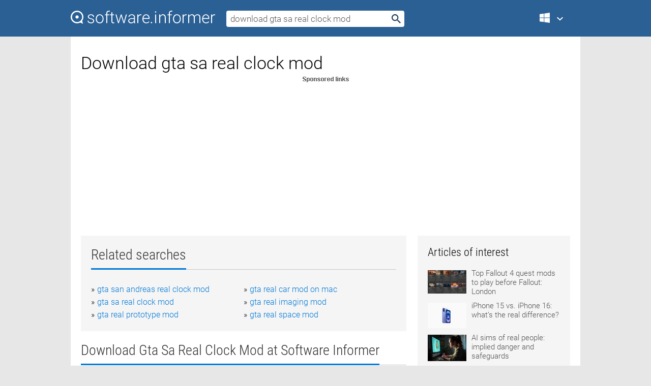

--- FILE ---
content_type: text/html; charset=utf-8
request_url: https://softwaretopic.informer.com/download-gta-sa-real-clock-mod/
body_size: 9609
content:
<!DOCTYPE html>
<html lang="en">
<head>
    <meta charset="UTF-8" />
    <title>Download gta sa real clock mod Free Download for Windows</title>
            <meta name="keywords" content="Download gta sa real clock mod free Download for Windows, GTA IV Mission Mod Pack" />
                <meta name="description" content="Free download download gta sa real clock mod Files at Software Informer. Mission Mod Pack is an addon for GTA IV game which installs 15 extra..." />
        <meta name="viewport" content="width=device-width, initial-scale=1" />
    <link rel="shortcut icon" href="https://software.informer.com/favicon.ico" type="image/x-icon" />
            <link rel="canonical" href="https://softwaretopic.informer.com/download-gta-sa-real-clock-mod/"/>
        
    <link rel="preconnect" href="//img.informer.com">
    <link rel="dns-prefetch" href="//img.informer.com">
    <link rel="preconnect" href="//i.informer.com">
    <link rel="dns-prefetch" href="//i.informer.com">
        <link rel="preconnect" href="//www.google-analytics.com">
    <link rel="dns-prefetch" href="//www.google-analytics.com">
    <link rel="preconnect" href="//pagead2.googlesyndication.com">
    <link rel="dns-prefetch" href="//pagead2.googlesyndication.com">
        <link rel="preconnect" href="//hits.informer.com">
    <link rel="dns-prefetch" href="//hits.informer.com">
    <link rel="preload" href="https://img.informer.com/style/fonts/roboto2.ttf" as="font" crossorigin="anonymous">
    <link rel="preload" href="https://img.informer.com/style/fonts/roboto3.ttf" as="font" crossorigin="anonymous">
    <link rel="preload" href="https://img.informer.com/style/fonts/roboto5.ttf" as="font" crossorigin="anonymous">
    <link rel="preload" href="https://img.informer.com/style/fonts/roboto6.ttf" as="font" crossorigin="anonymous">
    <link rel="preload" href="https://img.informer.com/style/fonts/roboto7.ttf" as="font" crossorigin="anonymous"> 

    
    <style>@font-face{font-family:Roboto;font-display:swap;font-style:normal;font-weight:300;src:local('Roboto Light'),local('Roboto-Light'),url(https://img.informer.com/style/fonts/roboto2.ttf) format('truetype')}@font-face{font-family:Roboto;font-display:swap;font-style:normal;font-weight:400;src:local('Roboto'),local('Roboto-Regular'),url(https://img.informer.com/style/fonts/roboto3.ttf) format('truetype')}@font-face{font-family:Roboto;font-display:swap;font-style:normal;font-weight:700;src:local('Roboto Bold'),local('Roboto-Bold'),url(https://img.informer.com/style/fonts/roboto5.ttf) format('truetype')}@font-face{font-family:'Roboto Condensed';font-display:swap;font-style:normal;font-weight:300;src:local('Roboto Condensed Light'),local('RobotoCondensed-Light'),url(https://img.informer.com/style/fonts/roboto6.ttf) format('truetype')}@font-face{font-family:'Roboto Condensed';font-display:swap;font-style:normal;font-weight:400;src:local('Roboto Condensed'),local('RobotoCondensed-Regular'),url(https://img.informer.com/style/fonts/roboto7.ttf) format('truetype')}
body,div,h1,h2,h3,img,li,p,span,ul{padding:0;margin:0}h1,h2,h3{font-weight:300}body img{border:none}li,ul{list-style:none}a,body img,input{outline:none}a{text-decoration:none;color:#0078d6}.container,body{width:100%;box-sizing:border-box}body{height:100%;min-height:100%;min-width:990px;position:relative;font:300 16px "Roboto","Segoe Ui","Helvetica","Ubuntu Regular","Arial",sans-serif;background:#e7e7e7}body>.wrapper_content{background:#fff}body>.wrapper_content .container{padding-left:20px;padding-right:20px}.container{max-width:1010px;margin:auto}.wrapper_content{width:1010px;margin:auto}.header{height:72px;width:100%;min-width:970px;box-sizing:border-box;background-color:#2b6095}.logo{display:block;float:left;width:284px;height:26px;margin-top:21px;margin-left:0}.wrapper_search{margin-left:22px;margin-top:16px;position:relative}.header .wrapper_search{float:left}.wrapper_search input[type=text]{font:17px/32px "Roboto","Segoe Ui","Helvetica","Ubuntu Regular","Arial",sans-serif;border:none;padding:0 46px 0 8px;width:350px;height:32px;color:#5a5a5a!important;display:block;box-sizing:border-box;font-weight:300;margin-top:5px;-o-border-radius:4px;-ms-border-radius:4px;border-radius:4px}.wrapper_search .search_btn{border:none;outline:none;display:block;width:24px;height:24px;position:absolute;top:9px;right:4px;background-color:transparent}.header .right{margin-top:25px;float:right}.wrapper_platform{width:52px;position:relative;float:left;margin-left:28px}.wrapper_platform a:before,.wrapper_platform:before{content:'';display:block;width:24px;height:24px;position:absolute}.wrapper_platform:before{right:0;z-index:5001;top:0}.platform_dropdown a,.wrapper_platform a{position:relative;padding:0 0 0 34px;font-size:18px;color:#39a6ff}.wrapper_platform a:before{left:0;top:-1px}.platform_dropdown,.platforms a.mac:after,.platforms a.windows:after{display:none}.platform_dropdown a{color:#777;display:block;line-height:40px;height:40px;font-size:16px!important}.platform_dropdown a:before{left:12px;top:6px}.header .auth-wrap{position:relative;float:right;margin-left:28px;margin-top:-7px}.header .login_user,.navigation a{display:block;box-sizing:border-box}.header .login_user{overflow:hidden;border-radius:100%;width:36px;height:36px}.header .login_user img{max-width:100%;max-height:100%;border-radius:100%;box-sizing:border-box;width:36px;height:36px}.navigation a{color:#fff;width:100%;height:100%;padding-left:68px;font-size:18px;line-height:40px;position:relative}.navigation a:before,.platforms a:before{content:'';display:block;width:20px;height:20px;position:absolute;left:0;top:0}.platforms{margin-bottom:10px;position:absolute;z-index:50;width:100%;overflow:hidden}.platforms a{background-color:#f5f5f5;border-bottom:1px solid #dce1e5;font-size:18px;padding:14px 0 14px 46px;color:#000;line-height:normal;min-height:48px}.platforms a:before{width:24px;height:24px;left:12px;top:11px}.main_container{margin:auto;padding-top:32px;padding-bottom:30px;min-height:834px}@media all and (max-width:1410px){body:before{display:none}.wrapper_search{margin-left:22px}.wrapper_content{margin:auto;width:1002px}.main_container{margin:auto;min-height:1000px}}@media all and (max-width:1250px){.header{min-width:0}.header .right{padding-right:16px}.header .auth-wrap{margin-left:16px}.wrapper_search input,.wrapper_search input[type=text]{width:370px}.platforms{width:300px;box-shadow:0 0 9px 0 rgba(110,110,110,.34)}.wrapper_content{width:1002px!important;max-width:100%;margin:0 auto}.navigation a{font-size:0;width:114px;height:auto}.platforms a{font-size:18px;width:100%}.main_container{min-height:0;margin:0 auto}}@media all and (max-width:990px){.wrapper_content{width:100%!important}}.adst3{float:right;width:300px;min-height:600px}.title_block{position:relative;margin-bottom:16px}.title_block .headline{color:#333;border-bottom:1px solid #c7c7c7;font:300 28px "Roboto Condensed","Segoe Ui","Helvetica Neue","Ubuntu","Roboto","Arial","Helvetica",sans-serif}.title_block .headline>span{display:inline-block;position:relative;padding-right:16px;padding-bottom:10px}.title_block .headline>span:before{content:'';display:block;width:100%;height:3px;position:absolute;bottom:-1px;left:0;background-color:#0078d6}.title_block h3,h1{display:inline-block}.stars,h1{overflow:hidden}h1{line-height:45px;white-space:normal;text-overflow:ellipsis;max-width:100%;font-size:34px;margin-top:0}.stars{width:73px;height:12px;margin-bottom:10px;margin-top:4px}.adst3{padding:0;margin:0 0 20px 22px}.top_b{width:100%;margin-bottom:20px;max-height:100px}.wrapper_cnt{width:640px;float:left;margin-bottom:40px}@media all and (max-width:600px){.title_block .headline{font-size:18px;font-weight:400}.title_block .headline>span:before{height:2px}}.title_block h3{font-size:26px}.title_block span{font-size:26px}.rprog_rvw{padding:5px 0 0 46px;font-size:14px}.icon32{float:left;width:32px;height:32px;margin:0 10px 10px 0}.ttl1{margin:0;overflow:hidden;font-size:30px;font-weight:100}.ttl{font:200 22px "Roboto Condensed","Segoe Ui","Helvetica Neue","Ubuntu","Roboto","Arial","Helvetica",sans-serif;padding:20px 0;clear:left}.ttl3{font:300 22px "Roboto Condensed","Segoe Ui","Helvetica Neue","Ubuntu","Roboto","Arial","Helvetica",sans-serif;padding:8px;text-align:center;background-color:#f0f0f0;margin-bottom:20px}.tbl_ttl span{padding-right:15px;color:#ababab;white-space:nowrap}.tbl_ttl span:first-child{white-space:normal}.sub{padding:20px 0}.spnsrd{width:91px;height:13px;display:block;margin:auto;background:url(https://img.informer.com/images/v2/term.png) 0 -130px no-repeat}.tbl_ttl span.stars{display:inline-block;height:11px;width:67px;background:url(https://img.informer.com/images/v2/term.png) no-repeat;padding:0;margin:0 4px 0 0}.tbl_ttl span.stars5{background-position:0 0}.tbl_ttl span.developer{width:11px;background:url(https://img.informer.com/images/v2/term.png) no-repeat -79px -92px}.tbl_ttl span.developer,.tbl_ttl span.license,.tbl_ttl span.user{display:inline-block;height:11px;padding:0}.tbl_ttl span.user{background:url(https://img.informer.com/images/v2/term.png) no-repeat -82px -66px;width:9px}.tbl_ttl span.license{width:10px;background:url(https://img.informer.com/images/v2/term.png) no-repeat -81px -14px}.rltdsrch ul{line-height:1.6;padding-top:10px}.rltdsrch ul li{display:inline-block;width:46%;margin-right:20px;list-style-type:none;white-space:nowrap}.rltdsrch li:before{content:"»";margin-right:5px}.rltdsrch a{text-decoration:none}.search_item{padding:0 0 5px;margin:15px 0 0;clear:both;border-bottom:1px solid #d0d0d0}.search_item:after{display:block;content:'';clear:both}.search_item:last-child{border-bottom:none}.search_item:last-child:after{padding-bottom:10px!important}.pr_info{float:left;max-width:71%}.pr_title{display:inline-block;max-width:440px;position:relative;white-space:nowrap}.pr_title a{font-size:24px;font-weight:100;line-height:32px;display:block;float:left;padding:0;white-space:pre-line}.search_item .pr_dnld{position:relative;width:130px;float:right;margin:10px 0 10px 10px}.prterm_info_a{position:relative;top:0;display:block;width:90px;text-align:center;color:#fff;background-color:#7fba00;font-size:18px;line-height:41px;height:40px;padding:0 20px;-o-border-radius:5px;-ms-border-radius:5px;border-radius:5px}.prog_text_full{font-size:14px;color:#828282}.prog_text_full span{font-weight:400;display:inline-block;background:#ececec;color:#333}.prog_text_full:before{content:'... '}.prog_text_full:after{content:'...'}.pr_icon,.rprog .pr_dnld{float:left;position:relative}.rprog .pr_dnld{float:right;margin-left:4%;margin-right:0;margin-top:0;min-width:91px}.program_item{margin-bottom:20px}.btn_dnld{color:#fff;background-color:#689f38;font-size:14px;line-height:25px;padding:0 32px 0 7px;position:relative;display:block;border-radius:5px;font-weight:400}.btn_dnld:before{content:'';display:block;position:absolute;top:5px;right:8px;width:15px;height:15px}p{margin-bottom:5px}.user_rate{float:left;width:75px;text-align:center;color:#ababab;font-size:14px;margin-top:5px;margin-left:35px}.set_pr_rate{line-height:1;position:relative}.set_pr_rate span{position:absolute;left:75px}.set_pr_rate div{background:url(https://img.informer.com/images/v2/rate.png) 0 0 no-repeat;height:11px;width:67px;display:inline-block;margin-bottom:2px}div.erate5{background-position:0 -217px}.articl img{float:left;margin:3px 10px 10px 0;max-width:76px}.articl div{clear:left;margin-top:0;overflow:hidden}.articl a,.srch_most a{color:#555}.articl div a{padding-bottom:10px;display:block;font-size:15px}.srch_most{line-height:1.5}.srch_most span.srchmost{display:block;height:22px;margin-bottom:14px;width:100%}.block{background:#f5f5f5;padding:20px;margin:0 0 20px}body>.wrapper_content{overflow-x:hidden}.wrapper_platform>a{color:transparent;width:18px;display:inline-block}.menu_button,.search_button{position:absolute;top:50%;margin-top:-16px;padding:5px;width:22px;height:22px;z-index:650;display:none;font-size:0}.menu_button{background:url(//img.informer.com/images/v2/menu_sprite.png) no-repeat -22px -74px;left:10px}.search_button{right:10px}@media all and (max-width:1250px) and (min-width:997px){.header{z-index:100}.navigation a{font-size:15px;width:auto}.navigation>a{font-size:0}.platforms{box-shadow:none}}@media all and (max-width:1027px){body{min-width:320px}}@media only screen and (max-width:996px){.adapt3 .logo img,.header .right,.header .wrapper_search{display:none}.menu_button,.search_button{display:block}.header{background-color:#003a68;height:56px;position:relative}.logo{display:block;position:absolute;margin:17px 0 0 -109px;left:50%;right:0;height:20px;width:218px}.adapt3 .logo .logo_m{height:56px;margin-top:-18px}header .right_overlay{display:none;position:fixed;margin-left:246px;top:0;bottom:0;width:1000px;background-color:rgba(0,0,0,.7);z-index:1000}.navigation a{font-size:15px;width:auto;color:#333}.platforms{width:100%;box-shadow:none}.header .auth-wrap{float:none;margin:0;background-color:#003a68;height:56px;padding:10px 18px;box-sizing:border-box}.header .login_user{float:left;margin-right:10px}.wrapper_platform{position:absolute;top:178px;margin:0;left:0;right:0;float:none;width:auto}.wrapper_platform.for_mobiles .platform_dropdown{display:block!important;width:100%;position:absolute;top:-122px;left:0;z-index:5000;box-sizing:border-box}.wrapper_platform.for_mobiles .windows:first-child{display:none}.platforms a,.wrapper_platform a,.wrapper_platform>a{font-size:16px!important;line-height:inherit;height:auto;color:#333;padding:10px 18px 10px 72px;display:block;text-decoration:none;min-height:0;background-color:#fff}.platforms a{border-bottom:none}.navigation a:before,.platforms a:before{content:'';display:block;width:24px;height:24px;position:absolute;left:18px;top:50%;margin-top:-12px}.wrapper_platform:before{display:none}.wrapper_platform a:before{left:18px;top:50%;margin-top:-12px}.wrapper_content{width:100%;margin:0}.container{max-width:none}.main_container{padding:20px 15px}.wrapper_cnt.wrapper_cnt{width:100%;float:none}body.adapt3 .adst3{padding:0;width:100%;min-height:inherit;margin:auto auto 35px}}@media all and (max-width:600px){.aa-300{width:100%;max-height:250px}.main_container{padding:10px}h1{font-size:18px;line-height:24px;font-weight:400}}@media only screen and (max-width:424px){.logo{width:194px;margin:19px 0 0 -97px}.adapt3 .logo .logo_m{margin-top:-20px}}</style></head>
<body class="adapt3 main3">

<header>
<div class="header" id="top">
    <div class="wrapper_content">
        <a href="javascript:void(0)" class="menu_button">Menu</a>
        <a href="https://softwaretopic.informer.com/" class="logo"
            title="Software downloads and reviews">
            <img src="https://img.informer.com/images/v3/logo_si_white.svg" alt="Software Informer"/>
            <div class="logo_m"></div>
        </a>
        <div class="wrapper_search">
                        <form onsubmit="if(this.search.value==='download gta sa real clock mod' || this.search.value.replace(/\s/g, '')==='')
                {alert('Please type in your search query');return false;}
                this.go.disabled=true; this.go.className='search_btn search_btn2';" id="search_form"
                action="https://software.informer.com/search/" method="get" accept-charset="utf-8" class="searchform">
                <input type="text" name="search" size="18" maxlength="256" id="search_inp"
                        onfocus="this.setAttribute('autocomplete','off');if(this.value=='download gta sa real clock mod')
                        {this.value=''; this.style.color='#000'}"
                        onblur="if(this.value==='') {this.value='download gta sa real clock mod'; this.style.color='#999';}"
                        onkeyup="ajax_showOptions(this,'',event);"
                        style="color:#999"
                        value="download gta sa real clock mod" />
                <input type="submit" class="search_btn" name="go" value="&nbsp;" id="go"/>
            </form>
        </div>
        <div class="right">
            <div class="wrapper_platform navigation for_mobiles" onclick="show_cat()">
                <a href="javascript:void(0);" class="windows">Windows</a>
                <div class="platform_dropdown platforms" style="display:none;">
                <nav>
                    <a href="https://macdownload.informer.com/" class="mac">Mac</a>
                    <a href="https://software.informer.com/" class="windows">Windows</a>
                </nav>
                </div>
            </div>
            <div id="auth-block" class="auth-wrap"></div>
        </div>

        <a href="javascript:void(0);" onclick="wrpr_search()" class="search_button">Search</a>
    </div>
</div>

<div class="right_overlay" onclick="um_hide()"></div>

</header>


<div class="wrapper_content with_line">
    <div class="container main_container">

                <script>
            var img = new Image(1,1);
            img.src = "https://softwaretopic.informer.com/ajax/log_hit2.php?f=&r=" + Math.round(100000 * Math.random());
        </script>
        
        <div class="ttl1">
    <h1 class="h1">Download gta sa real clock mod</h1>
</div>

    <span class="spnsrd"></span>
<div class="top_b">
    <script async src="//pagead2.googlesyndication.com/pagead/js/adsbygoogle.js"></script>
<!-- Softwaretopic / Leaderboard (970x90) ATF -->
<ins class="adsbygoogle"
    style="display:block"
    data-ad-client="ca-pub-4821006852914359"
    data-ad-slot="5514242228"
    data-ad-format="auto"
    ></ins>
<script>
 (adsbygoogle = window.adsbygoogle || []).push({});
</script>
</div>

<div class="wrapper_cnt">
        <div class="rltdsrch block a_black">
        <div class="title_block">
            <div class="headline"><div><h3>Related searches</h3></div></div>
        </div>
        <ul>
                            <li><a href="/gta-san-andreas-real-clock-mod/">gta san andreas real clock mod</a></li>
                            <li><a href="/gta-real-car-mod-on-mac/">gta real car mod on mac</a></li>
                            <li><a href="/gta-sa-real-clock-mod/">gta sa real clock mod</a></li>
                            <li><a href="/gta-real-imaging-mod/">gta real imaging mod</a></li>
                            <li><a href="/gta-real-prototype-mod/">gta real prototype mod</a></li>
                            <li><a href="/gta-real-space-mod/">gta real space mod</a></li>
                    </ul>
    </div>
    
    <div class="title_block">
        <div class="headline"><div><h3>Download Gta Sa Real Clock Mod</h3> at Software Informer</div></div>
    </div>
    <div id="search_r">
            <!-- search_rn -->
                    <div class="search_item">
                <div class="pr_icon">
                                            <img src="https://img.informer.com/icons/png/16/5972/5972923.png" class="icon32" alt="GTA IV Mission Mod Pack"/>
                                    </div>
                <div class="pr_info">
                    <div class="pr_title">
                        <a href="https://gta-iv-mission-mod-pack.software.informer.com/" title="GTA IV Mission Mod Pack 1.0">GTA IV Mission Mod Pack 1.0</a>
                                                    <span class="free">Free</span>
                                            </div>
                    <p class="prog_text">Mission Mod Pack is an addon for GTA IV game which installs 15 extra missions.</p>
                    <p class="prog_text_full">Mission <span>Mod</span> Pack is  ...  addon for <span>GTA</span> IV game </p>                </div>
                    <div class="user_rate">
                        <div class="set_pr_rate">
                            <div class="erate4" title="6 votes"></div><span>6</span>
                                                    </div>
                    </div>
                                    <div class="pr_dnld">
                        <a target="_blank" class="prterm_info_a" href="https://gta-iv-mission-mod-pack.software.informer.com/">Download</a>
                    </div>
                
            </div>
            </div>
            <span class="spnsrd"></span>
        <div class="aa-300" style="margin: 0 0 25px 0; padding: 0; text-align: center;">
        <script async src="//pagead2.googlesyndication.com/pagead/js/adsbygoogle.js"></script>
<!-- Softwaretopic / Leaderboard #2 (468x60) ATF -->
<ins class="adsbygoogle"
    style="display:block"
    data-ad-client="ca-pub-4821006852914359"
    data-ad-slot="8247382627"
    data-ad-format="auto"
    ></ins>
<script>
    (adsbygoogle = window.adsbygoogle || []).push({});
</script>
    </div>

    <div class="tbl_ttl clearfix">
    </div>            <div style="padding:0 0 20px 46px;">
            <a href="#nonreviewed">See non-reviewed download gta sa real clock mod software</a>
        </div>
        <div class="space2"> </div>

    <div class="ttl3">
        More Download Gta Sa Real Clock Mod    </div>
    <div class="space2"> </div>

    <div class="title_block">
        <div class="headline"><div>Download Gta Sa Real Clock Mod in introduction</div></div>
    </div>
        <div class="tbl_ttl clearfix">
            <!-- search_rn -->
        			<div class="program_item">
							<img src="https://img.informer.com/icons/png/32/993/993216.png" class="icon32" alt="Real Warfare Mod"/>
			
			<div class="rprog">
				<h2 class="rprog">
					<a href="https://real-warfare-mod.software.informer.com/" title="Real Warfare Mod 6.0">Real Warfare Mod 6.0</a>
				</h2>
									<div class="pr_dnld">
						<a target="_blank" class="btn_dnld" href="https://real-warfare-mod.software.informer.com/">Download</a>
					</div>
							</div>
			<div class="rprog_rvw">
									<span>
						<span title="5" class="stars stars5"></span> 3					</span>
													<span><span class="developer"></span>&nbsp;Cheops Technology</span>
													<span><span class="user"></span>&nbsp;6</span>
				
									<span><span class="license"></span>&nbsp;Freeware</span>
											</div>
			<div style="padding:5px 0 5px 46px;">Real Warfare Mod  is a WW2 Mod for the popular RTS game Sudden Strike.</div>
           </div>
        			<div class="program_item">
							<img src="https://img.informer.com/images/default_icon/default_32_1.png" class="icon32" alt="GTA EFLC Car mods"/>
			
			<div class="rprog">
				<h2 class="rprog">
					<a href="https://gta-eflc-car-mods.software.informer.com/" title="GTA EFLC Car mods 3.5">GTA EFLC Car mods 3.5</a>
				</h2>
									<div class="pr_dnld">
						<a target="_blank" class="btn_dnld" href="https://gta-eflc-car-mods.software.informer.com/">Download</a>
					</div>
							</div>
			<div class="rprog_rvw">
									<span>
						<span title="4.6" class="stars stars5"></span> 32					</span>
													<span><span class="developer"></span>&nbsp;MasterMember</span>
													<span><span class="user"></span>&nbsp;19</span>
				
									<span><span class="license"></span>&nbsp;Freeware</span>
											</div>
			<div style="padding:5px 0 5px 46px;">GTA EFLC Car mods enhances the game with marvelous vehicles.</div>
           </div>
        			<div class="program_item">
							<img src="https://img.informer.com/icons/png/32/5014/5014626.png" class="icon32" alt="GTA Launcher"/>
			
			<div class="rprog">
				<h2 class="rprog">
					<a href="https://gta-launcher.software.informer.com/" title="GTA Launcher 1.1.0">GTA Launcher 1.1.0</a>
				</h2>
									<div class="pr_dnld">
						<a target="_blank" class="btn_dnld" href="https://gta-launcher.software.informer.com/">Download</a>
					</div>
							</div>
			<div class="rprog_rvw">
									<span>
						<span title="4" class="stars stars4"></span> 345					</span>
													<span><span class="developer"></span>&nbsp;Murphy's Place</span>
													<span><span class="user"></span>&nbsp;12,311</span>
				
									<span><span class="license"></span>&nbsp;Freeware</span>
											</div>
			<div style="padding:5px 0 5px 46px;">GTA Launcher is a small program that will allow launch GTA games or mods.</div>
           </div>
        			<div class="program_item">
							<img src="https://img.informer.com/icons/png/32/2612/2612558.png" class="icon32" alt="Clock Screen Saver"/>
			
			<div class="rprog">
				<h2 class="rprog">
					<a href="https://clock-screen-saver.informer.com/" title="Clock Screen Saver 1.70">Clock Screen Saver 1.70</a>
				</h2>
									<div class="pr_dnld">
						<a target="_blank" class="btn_dnld" href="https://clock-screen-saver.informer.com/">Download</a>
					</div>
							</div>
			<div class="rprog_rvw">
									<span>
						<span title="3.5" class="stars stars4"></span> 21					</span>
													<span><span class="developer"></span>&nbsp;ABF software, Inc.</span>
													<span><span class="user"></span>&nbsp;1,632</span>
				
									<span><span class="license"></span>&nbsp;Shareware</span>
											</div>
			<div style="padding:5px 0 5px 46px;">This application is a nice clock-like screen saver.</div>
           </div>
        			<div class="program_item">
							<img src="https://img.informer.com/icons/png/32/846/846088.png" class="icon32" alt="Amazing Clock"/>
			
			<div class="rprog">
				<h2 class="rprog">
					<a href="https://amazing-clock.informer.com/" title="Amazing Clock 7.1">Amazing Clock 7.1</a>
				</h2>
									<div class="pr_dnld">
						<a target="_blank" class="btn_dnld" href="https://amazing-clock.informer.com/">Download</a>
					</div>
							</div>
			<div class="rprog_rvw">
									<span>
						<span title="2.3" class="stars stars2"></span> 4					</span>
													<span><span class="developer"></span>&nbsp;Amazing-Clock.com</span>
													<span><span class="user"></span>&nbsp;189</span>
				
									<span><span class="license"></span>&nbsp;Shareware</span>
											</div>
			<div style="padding:5px 0 5px 46px;">Amazing Clock offers a set of useful tools for your desktop.</div>
           </div>
        			<div class="program_item">
							<img src="https://img.informer.com/icons/png/32/3197/3197401.png" class="icon32" alt="Mechanical Clock 3D Screensaver"/>
			
			<div class="rprog">
				<h2 class="rprog">
					<a href="https://mechanical-clock-3d-screensaver.software.informer.com/" title="Mechanical Clock 3D Screensaver 1.3">Mechanical Clock 3D Screensaver 1.3</a>
				</h2>
									<div class="pr_dnld">
						<a target="_blank" class="btn_dnld" href="https://mechanical-clock-3d-screensaver.software.informer.com/">Download</a>
					</div>
							</div>
			<div class="rprog_rvw">
									<span>
						<span title="4.2" class="stars stars4"></span> 11					</span>
													<span><span class="developer"></span>&nbsp;3Planesoft</span>
													<span><span class="user"></span>&nbsp;1,196</span>
				
									<span><span class="license"></span>&nbsp;Shareware</span>
											</div>
			<div style="padding:5px 0 5px 46px;">Mechanical Clock 3D screensaver is an program wich will show a special clock.</div>
           </div>
            </div>
            <div class="title_block">
            <div class="headline"><div>Additional titles, containing download gta sa real clock mod</div></div>
        </div>
        <div class="tbl_ttl clearfix">
            <!-- search_rn -->
        			<div class="program_item">
							<img src="https://img.informer.com/icons/png/32/123/123163.png" class="icon32" alt="Real Threat Mod"/>
			
			<div class="rprog">
				<h2 class="rprog">
					<a href="https://real-threat-mod.software.informer.com/" title="Real Threat Mod 15.0.1.13">Real Threat Mod 15.0.1.13</a>
				</h2>
									<div class="pr_dnld">
						<a target="_blank" class="btn_dnld" href="https://real-threat-mod.software.informer.com/">Download</a>
					</div>
							</div>
			<div class="rprog_rvw">
													<span><span class="developer"></span>&nbsp;Command &amp; Conquer Labs.</span>
													<span><span class="user"></span>&nbsp;7</span>
				
									<span><span class="license"></span>&nbsp;Freeware</span>
											</div>
			<div style="padding:5px 0 5px 46px;">Real Threat Mod is a game mod for Command & Conquer.</div>
           </div>
        			<div class="program_item">
							<img src="https://img.informer.com/images/default_icon/default_32_5.png" class="icon32" alt="Taxi Mod Black Edition"/>
			
			<div class="rprog">
				<h2 class="rprog">
					<a href="https://taxi-mod-black-edition.software.informer.com/" title="Taxi Mod Black Edition 1.2">Taxi Mod Black Edition 1.2</a>
				</h2>
									<div class="pr_dnld">
						<a target="_blank" class="btn_dnld" href="https://taxi-mod-black-edition.software.informer.com/">Download</a>
					</div>
							</div>
			<div class="rprog_rvw">
									<span>
						<span title="4.4" class="stars stars4"></span> 16					</span>
													<span><span class="developer"></span>&nbsp;Anderson Bressan</span>
													<span><span class="user"></span>&nbsp;219</span>
				
									<span><span class="license"></span>&nbsp;Freeware</span>
											</div>
			<div style="padding:5px 0 5px 46px;">Taxi Mod Black Edition is a free mod for the GTA game.</div>
           </div>
        			<div class="program_item">
							<img src="https://img.informer.com/icons/png/32/2108/2108344.png" class="icon32" alt="MTA:SA DM Developer Preview"/>
			
			<div class="rprog">
				<h2 class="rprog">
					<a href="https://mta-sa-dm-developer-preview.software.informer.com/" title="MTA:SA DM Developer Preview 2.3">MTA:SA DM Developer Preview 2.3</a>
				</h2>
									<div class="pr_dnld">
						<a target="_blank" class="btn_dnld" href="https://mta-sa-dm-developer-preview.software.informer.com/">Download</a>
					</div>
							</div>
			<div class="rprog_rvw">
									<span>
						<span title="3.5" class="stars stars4"></span> 11					</span>
													<span><span class="developer"></span>&nbsp;Multi Theft Auto</span>
													<span><span class="user"></span>&nbsp;40</span>
				
									<span><span class="license"></span>&nbsp;Freeware</span>
											</div>
			<div style="padding:5px 0 5px 46px;">MTA:SA DeathMatch is THE mod for your GTA: San Andreas.</div>
           </div>
        			<div class="program_item">
							<img src="https://img.informer.com/images/default_icon/default_32_5.png" class="icon32" alt="WTC mod for IV"/>
			
			<div class="rprog">
				<h2 class="rprog">
					<a href="https://wtc-mod-for-iv.software.informer.com/" title="WTC mod for IV 0.030.1070">WTC mod for IV 0.030.1070</a>
				</h2>
									<div class="pr_dnld">
						<a target="_blank" class="btn_dnld" href="https://wtc-mod-for-iv.software.informer.com/">Download</a>
					</div>
							</div>
			<div class="rprog_rvw">
									<span>
						<span title="4.3" class="stars stars4"></span> 13					</span>
													<span><span class="developer"></span>&nbsp;hbXworks</span>
													<span><span class="user"></span>&nbsp;23</span>
				
									<span><span class="license"></span>&nbsp;Freeware</span>
											</div>
			<div style="padding:5px 0 5px 46px;">This awesome mod adds the full World Trade Center complex in GTA IV or EFLC.</div>
           </div>
        			<div class="program_item">
							<img src="https://img.informer.com/icons/png/32/5681/5681966.png" class="icon32" alt="GTA Popeye"/>
			
			<div class="rprog">
				<h2 class="rprog">
					<a href="https://gta-popeye.software.informer.com/" title="GTA Popeye 1.0">GTA Popeye 1.0</a>
				</h2>
									<div class="pr_dnld">
						<a target="_blank" class="btn_dnld" href="https://gta-popeye.software.informer.com/">Download</a>
					</div>
							</div>
			<div class="rprog_rvw">
									<span>
						<span title="4.2" class="stars stars4"></span> 188					</span>
													<span><span class="developer"></span>&nbsp;Luigi Mario</span>
													<span><span class="user"></span>&nbsp;22</span>
				
									<span><span class="license"></span>&nbsp;Freeware</span>
											</div>
			<div style="padding:5px 0 5px 46px;">It is a free mod that brings you the Popeye character in the GTA game.</div>
           </div>
        			<div class="program_item">
							<img src="https://img.informer.com/icons/png/32/5681/5681966.png" class="icon32" alt="GTA Green Lantern"/>
			
			<div class="rprog">
				<h2 class="rprog">
					<a href="https://gta-green-lantern.software.informer.com/" title="GTA Green Lantern 1.0">GTA Green Lantern 1.0</a>
				</h2>
									<div class="pr_dnld">
						<a target="_blank" class="btn_dnld" href="https://gta-green-lantern.software.informer.com/">Download</a>
					</div>
							</div>
			<div class="rprog_rvw">
									<span>
						<span title="4.2" class="stars stars4"></span> 208					</span>
													<span><span class="developer"></span>&nbsp;wapeddell</span>
													<span><span class="user"></span>&nbsp;39</span>
				
									<span><span class="license"></span>&nbsp;Freeware</span>
											</div>
			<div style="padding:5px 0 5px 46px;">Green Lantern is a free mod compatible with GTA IV and EFLC.</div>
           </div>
        			<div class="program_item">
							<img src="https://img.informer.com/icons/png/32/5681/5681966.png" class="icon32" alt="GTA Mickey Mouse"/>
			
			<div class="rprog">
				<h2 class="rprog">
					<a href="https://gta-mickey-mouse.software.informer.com/" title="GTA Mickey Mouse 1.0">GTA Mickey Mouse 1.0</a>
				</h2>
									<div class="pr_dnld">
						<a target="_blank" class="btn_dnld" href="https://gta-mickey-mouse.software.informer.com/">Download</a>
					</div>
							</div>
			<div class="rprog_rvw">
									<span>
						<span title="4.3" class="stars stars4"></span> 97					</span>
													<span><span class="developer"></span>&nbsp;indirivacua</span>
													<span><span class="user"></span>&nbsp;26</span>
				
									<span><span class="license"></span>&nbsp;Freeware</span>
											</div>
			<div style="padding:5px 0 5px 46px;">It is a free mod for the GTA IV game that brings you the Mickey Mouse character.</div>
           </div>
        			<div class="program_item">
							<img src="https://img.informer.com/icons/png/32/5984/5984528.png" class="icon32" alt="GTA San Andreas Ferrari 575 Superamerica"/>
			
			<div class="rprog">
				<h2 class="rprog">
					<a href="https://gta-san-andreas-ferrari-575-superamerica.software.informer.com/" title="GTA San Andreas Ferrari 575 Superamerica 1.5">GTA San Andreas Ferrari 575 Superamerica 1.5</a>
				</h2>
									<div class="pr_dnld">
						<a target="_blank" class="btn_dnld" href="https://gta-san-andreas-ferrari-575-superamerica.software.informer.com/">Download</a>
					</div>
							</div>
			<div class="rprog_rvw">
									<span>
						<span title="3.9" class="stars stars4"></span> 22					</span>
													<span><span class="developer"></span>&nbsp;Blue Mod Studio</span>
													<span><span class="user"></span>&nbsp;266</span>
				
									<span><span class="license"></span>&nbsp;Freeware</span>
											</div>
			<div style="padding:5px 0 5px 46px;">A mod for the GTA San Andreas game that installs Ferrari 575 Superamerica car.</div>
           </div>
        			<div class="program_item">
							<img src="https://img.informer.com/icons/png/32/4126/4126938.png" class="icon32" alt="Russian Theft Auto"/>
			
			<div class="rprog">
				<h2 class="rprog">
					<a href="https://russian-theft-auti.software.informer.com/" title="Russian Theft Auto ">Russian Theft Auto </a>
				</h2>
									<div class="pr_dnld">
						<a target="_blank" class="btn_dnld" href="https://russian-theft-auti.software.informer.com/">Download</a>
					</div>
							</div>
			<div class="rprog_rvw">
									<span>
						<span title="3" class="stars stars3"></span> 2					</span>
													<span><span class="developer"></span>&nbsp;Black Stallion &amp; CO</span>
													<span><span class="user"></span>&nbsp;60</span>
				
									<span><span class="license"></span>&nbsp;Freeware</span>
											</div>
			<div style="padding:5px 0 5px 46px;">A Russian conversation mod for GTA: San Andreas game.</div>
           </div>
        			<div class="program_item">
							<img src="https://img.informer.com/icons/png/32/6301/6301600.png" class="icon32" alt="LSPD First Response"/>
			
			<div class="rprog">
				<h2 class="rprog">
					<a href="https://lspd-first-response.software.informer.com/" title="LSPD First Response 0.4.9">LSPD First Response 0.4.9</a>
				</h2>
									<div class="pr_dnld">
						<a target="_blank" class="btn_dnld" href="https://lspd-first-response.software.informer.com/">Download</a>
					</div>
							</div>
			<div class="rprog_rvw">
									<span>
						<span title="4.8" class="stars stars5"></span> 5					</span>
													<span><span class="developer"></span>&nbsp;G17 media</span>
													<span><span class="user"></span>&nbsp;4,849</span>
				
									<span><span class="license"></span>&nbsp;Freeware</span>
											</div>
			<div style="padding:5px 0 5px 46px;">LSPD First Response is a free-to-use mod for GTA 5.</div>
           </div>
            </div>    
            <div class="title_block" id="nonreviewed">
            <div class="headline"><div>Non-reviewed</div></div>
        </div>
        <div class="tbl_ttl clearfix">
            <!-- search_rn -->
        			<div class="program_item">
							<img src="https://img.informer.com/images/default_icon/default_32_4.png" class="icon32" alt="GTA San Andreas Real USA Mod"/>
			
			<div class="rprog">
				<h2 class="rprog">
					<a href="https://gta-san-andreas-real-usa-mod.software.informer.com/" title="GTA San Andreas Real USA Mod ">GTA San Andreas Real USA Mod </a>
				</h2>
									<div class="pr_dnld">
						<a target="_blank" class="btn_dnld" href="https://gta-san-andreas-real-usa-mod.software.informer.com/">Download</a>
					</div>
							</div>
			<div class="rprog_rvw">
									<span>
						<span title="3" class="stars stars3"></span> 1					</span>
													<span><span class="developer"></span>&nbsp;GTAModPlace.com</span>
													<span><span class="user"></span>&nbsp;9</span>
				
											</div>
			
           </div>
        			<div class="program_item">
							<img src="https://img.informer.com/images/default_icon/default_32_1.png" class="icon32" alt="GTA Vice City GTA VC RagDoll like GTA SA RagDoll Mod - GTAinside.com"/>
			
			<div class="rprog">
				<h2 class="rprog">
					<a href="https://gta-vice-city-gta-vc-ragdoll-like-gta-sa.software.informer.com/" title="GTA Vice City GTA VC RagDoll like GTA SA RagDoll Mod - GTAinside.com ">GTA Vice City GTA VC RagDoll like GTA SA RagDoll Mod - GTAinside.com </a>
				</h2>
									<div class="pr_dnld">
						<a target="_blank" class="btn_dnld" href="https://gta-vice-city-gta-vc-ragdoll-like-gta-sa.software.informer.com/">Download</a>
					</div>
							</div>
			<div class="rprog_rvw">
													<span><span class="developer"></span>&nbsp;Google\Chrome</span>
													<span><span class="user"></span>&nbsp;1</span>
				
											</div>
			
           </div>
        			<div class="program_item">
							<img src="https://img.informer.com/images/default_icon/default_32_3.png" class="icon32" alt="GTA First Person Mod Mod - GTAinside.com"/>
			
			<div class="rprog">
				<h2 class="rprog">
					<a href="https://gta-first-person-mod-mod-gtainside-com.software.informer.com/" title="GTA First Person Mod Mod - GTAinside.com ">GTA First Person Mod Mod - GTAinside.com </a>
				</h2>
									<div class="pr_dnld">
						<a target="_blank" class="btn_dnld" href="https://gta-first-person-mod-mod-gtainside-com.software.informer.com/">Download</a>
					</div>
							</div>
			<div class="rprog_rvw">
													<span><span class="developer"></span>&nbsp;Google\Chrome</span>
								
											</div>
			
           </div>
            </div>    
</div>

                <div class="adst3">
                            <div class="articl block">
    <div class="ttl sub" style="padding-top:0;">
       Articles of interest
    </div>
        <div>
        <a href="https://software.informer.com/Stories/top-fallout-4-quest-mods-to-play-before-fallout-london.html">
            <img src="https://img.informer.com/articles_uploads/4/4922/thumb/Fallout%204%20quest%20mods.%20Snapped%20at%20Nexusmods.com-76x.jpg" alt="Top Fallout 4 quest mods to play before Fallout: London" width="76">
            <span>Top Fallout 4 quest mods to play before Fallout: London</span>
        </a>
    </div>
        <div>
        <a href="https://software.informer.com/Stories/iphone-15-vs-iphone-16-whats-the-real-difference.html">
            <img src="https://img.informer.com/articles_uploads/4/4946/thumb/iPhone%2016%20lineup.%20Snapped%20at%20Apple%20website-76x.jpg" alt="iPhone 15 vs. iPhone 16: what’s the real difference?" width="76">
            <span>iPhone 15 vs. iPhone 16: what’s the real difference?</span>
        </a>
    </div>
        <div>
        <a href="https://software.informer.com/Stories/ai-sims-of-real-people-implied-danger-and-safeguards.html">
            <img src="https://img.informer.com/articles_uploads/4/4990/thumb/AI%20sims%20of%20real%20people%20-%20implied%20danger%20and%20safeguards-76x.jpg" alt="AI sims of real people: implied danger and safeguards" width="76">
            <span>AI sims of real people: implied danger and safeguards</span>
        </a>
    </div>
        <div>
        <a href="https://software.informer.com/Stories/its-over-for-skype-what-are-the-real-alternatives.html">
            <img src="https://img.informer.com/articles_uploads/5/5011/thumb/Its%20over%20for%20Skype.%20Here%20are%20some%20real%20alternatives-76x.jpeg" alt="It’s over for Skype. What are the real alternatives?" width="76">
            <span>It’s over for Skype. What are the real alternatives?</span>
        </a>
    </div>
        <div>
        <a href="https://software.informer.com/Stories/how-to-use-sysinternals-in-real-life.html">
            <img src="https://img.informer.com/articles_uploads/5/5034/thumb/The%20logo%20of%20Sysinternals.%20Snapped%20at%20microsoft.com-76x.jpg" alt="How to use Sysinternals in real life" width="76">
            <span>How to use Sysinternals in real life</span>
        </a>
    </div>
        <div class="clear"></div>
    <a class="all" href="https://software.informer.com/Stories/"><i>›</i> All articles</a>
</div>                                        
<div class="srch_most block" id="most_recent">
    <span class="clmn_h srchmost"></span>
    <div><span>&raquo;</span>&nbsp;<a href="https://softwaretopic.informer.com/record-android-keyboard-strokes/">record android keyboard strokes</a>
</div><div><span>&raquo;</span>&nbsp;<a href="https://softwaretopic.informer.com/midi-drum-machine-for-symbian/">midi drum machine for symbian</a>
</div><div><span>&raquo;</span>&nbsp;<a href="https://softwaretopic.informer.com/making-psp-iso-using-nero/">making psp iso using nero</a>
</div><div><span>&raquo;</span>&nbsp;<a href="https://softwaretopic.informer.com/sketch-picture-pdf-download/">sketch picture pdf download</a>
</div><div><span>&raquo;</span>&nbsp;<a href="https://softwaretopic.informer.com/how-to-shoot-on-fifa-2012-keyboard/">how to shoot on fifa 2012 keyboard</a>
</div><div><span>&raquo;</span>&nbsp;<a href="https://softwaretopic.informer.com/free-account-passwords-msdn/">free account passwords msdn</a>
</div><div><span>&raquo;</span>&nbsp;<a href="https://softwaretopic.informer.com/key-media-software-download/">key media software download</a>
</div><div><span>&raquo;</span>&nbsp;<a href="https://softwaretopic.informer.com/car-engine-sensor-pdf/">car engine sensor pdf</a>
</div><div><span>&raquo;</span>&nbsp;<a href="https://softwaretopic.informer.com/performance-evaluation-xls/">performance evaluation xls</a>
</div><div><span>&raquo;</span>&nbsp;<a href="https://softwaretopic.informer.com/mta-server-mode-rpg/">mta server mode rpg</a>
</div><div><span>&raquo;</span>&nbsp;<a href="https://softwaretopic.informer.com/descargar-diccionario-pocket-plus/">descargar diccionario pocket plus</a>
</div><div><span>&raquo;</span>&nbsp;<a href="https://softwaretopic.informer.com/blackberry-ap-world-browser-plugin/">blackberry ap world browser plugin</a>
</div></div>                        <div class="dnld_client">
                <a href="https://files.informer.com/siinst.exe"><img src="https://img.informer.com/images/v2/btndownloadsi.png"
                    alt="Download Software Informer Client" width="300" height="118"></a>
            </div>
        </div>
        
    </div>
</div>


<footer id="footer">
        <div class="footer_content">
            <div class="footer_items_wrap">

                <div class="footer_item">
                        <p>About us</p>
                        <ul>
                                <li><a href="https://software.informer.com/about.html">Who we are</a></li>
                                <li><a href="https://news.software.informer.com/">News</a></li>
                                <li><a href="https://software.informer.com/privacy.html">Terms</a></li>
                                <li><a href="https://www.informer.com/privacy-policy/">Privacy policy</a></li>
                                <li><a href="https://www.informer.com/cookie-policy/">Cookie policy</a></li>
                        </ul>
                </div>

                <div class="footer_item footer_item2">
                        <p>Users</p>
                        <ul>
                                <li><a href="https://users.software.informer.com/">Members</a></li>
                                <li><a href="https://software.informer.com/forum/">Forum</a></li>
                                <li><a href="https://software.informer.com/help.html">FAQ</a></li>
                                <li><a href="https://support.informer.com/?start&win">Feedback &amp; support</a></li>
                        </ul>
                </div>

                <div class="footer_item">
                        <p>Developers</p>
                        <ul>
                                <li><a href="https://software.informer.com/advertising.html">Advertising</a></li>
                                <li><a href="https://software.informer.com/partners.php">General information</a></li>
                                <li><a href="https://software.informer.com/partners.php#9">Submit/Update program</a></li>
                                <li><a href="https://software.informer.com/dmca.php">DMCA</a></li>
                        </ul>
                </div>

                <div class="footer_item footer_item2">
                        <p>Software</p>
                        <ul>
                                <li><a href="https://answers.informer.com/">Answers</a></li>
                                <li><a href="https://software.informer.com/software/">Top software</a></li>
                                <li><a href="https://formac.informer.com/">forMac</a></li>
                        </ul>
                </div> 
            </div>

            <div class="copy">
                                <div class="footer_item footer_social">
                    <ul>
                        <li class="fb"><a href="https://www.facebook.com/softwareinformercom/" rel="noopener" target="_blank">FB</a></li>
                        <li class="tw"><a href="https://twitter.com/soft_informer" rel="noopener" target="_blank">Twitter</a></li>
                                            </ul>
                </div>
                
                <div class="copy_text">Copyright &copy; 2026, <a href="https://www.informer.com/">Informer Technologies, Inc.</a></div>
            </div>

        </div>


<script>var design_v4=1</script>

<noscript id="load-styles">
    <link href="https://software.informer.com/style/v3/softwaretopic.min.css" rel="stylesheet" type="text/css"/>
    <link href="https://software.informer.com/style/onexit14.css" rel="stylesheet" type="text/css"/>
</noscript>
<script>var loadStyl=function(){var a=document.getElementById("load-styles"),b=document.createElement("div");b.innerHTML=a.textContent;document.body.appendChild(b);a.parentElement.removeChild(a)},raf=window.requestAnimationFrame||window.mozRequestAnimationFrame||window.webkitRequestAnimationFrame||window.msRequestAnimationFrame;raf?raf(function(){window.setTimeout(loadStyl,0)}):window.addEventListener("load",loadStyl);</script>

<script id="jquery" src="https://i.informer.com/js/jquery.min.js"></script>
<script src="https://i.informer.com/js/jscripts0.js"></script>
<script src="https://i.informer.com/js/adaptive_common2.js"></script>
    <script src="https://softwaretopic.informer.com/js/onexit14.js"></script>

<script async src="https://software.informer.com/js/cache/hilight_software.js?v=1288656865"></script>
    <script>
        var urlid = "";
                    var jsparams = "1,50,649,7241,7256,8708";
            </script>
    <script async src="https://i.informer.com/js/footer5.js"></script>


        <script async src="https://www.googletagmanager.com/gtag/js?id=G-207ENHB31P"></script>
    <script>
        window.dataLayer = window.dataLayer || [];
        function gtag(){dataLayer.push(arguments);}
            gtag('js', new Date());
            gtag('config', 'G-207ENHB31P');
                </script>


</footer>

</body>
</html>


--- FILE ---
content_type: text/html; charset=utf-8
request_url: https://www.google.com/recaptcha/api2/aframe
body_size: 268
content:
<!DOCTYPE HTML><html><head><meta http-equiv="content-type" content="text/html; charset=UTF-8"></head><body><script nonce="gYV-OT54npgvGMKpmwTDJQ">/** Anti-fraud and anti-abuse applications only. See google.com/recaptcha */ try{var clients={'sodar':'https://pagead2.googlesyndication.com/pagead/sodar?'};window.addEventListener("message",function(a){try{if(a.source===window.parent){var b=JSON.parse(a.data);var c=clients[b['id']];if(c){var d=document.createElement('img');d.src=c+b['params']+'&rc='+(localStorage.getItem("rc::a")?sessionStorage.getItem("rc::b"):"");window.document.body.appendChild(d);sessionStorage.setItem("rc::e",parseInt(sessionStorage.getItem("rc::e")||0)+1);localStorage.setItem("rc::h",'1769606119833');}}}catch(b){}});window.parent.postMessage("_grecaptcha_ready", "*");}catch(b){}</script></body></html>